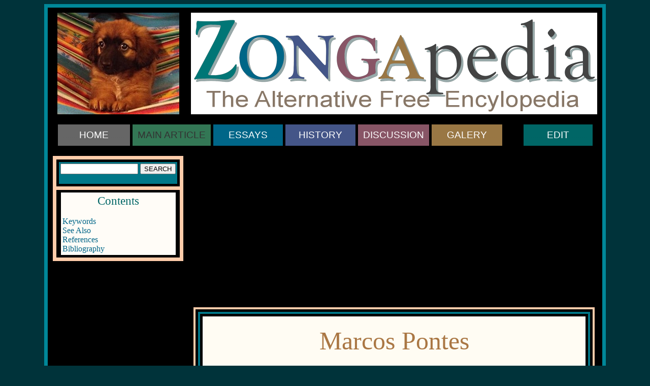

--- FILE ---
content_type: text/html
request_url: https://www.zongapedia.com/cgi-bin/searchkeyword.cgi?kw=marcos_pontes
body_size: 11549
content:
<html><head>
<title>Marcos Pontes - ZongaPedia - The Everything Encyclopedia</title>

<script async src="//pagead2.googlesyndication.com/pagead/js/adsbygoogle.js"></script>
<script>
     (adsbygoogle = window.adsbygoogle || []).push({
          google_ad_client: "ca-pub-5552515189039838",
          enable_page_level_ads: true
     });
</script>

<META name="Marcos Pontes  Brazilian Astronaut  ">
<META name="Marcos Cesar Pontes became the first Brazilian and the first native Portuguese speaker to go into space on  March 30, 2006.">
<link rel="stylesheet" href="../css/fff.css">

</head>

<body bgcolor="#00333a" text="#006699" link="#006688" alink=red vlink=purple><!--006699--007766--> 
<!--#################################################################-->

<a name="top">


<!--Outside table****************************************************-->
<center><table cellpadding=5 border=0 bgcolor="#008899"><tr><td><!--007788-->
<table border=0 bordercolor="#000066" cellpadding=5 cellspacing=5 bgcolor="#000000"><!--ffcc99-->


<tr><td bgcolor="#000000" rowspan=1 colspan=1 valign=middle><!--006677-->
<center>
<a name="zzz"><img height="200" src="https://www.zongapedia.com/photos/logo.jpg"><a name="yyy">
</center></td><td valign=center>
<center>
<!--bannerx-->
<a href="https://www.zongapedia.com/cgi-bin/biglist.cgi"><img src="https://www.zongapedia.com/photos/zongapedia2.jpg" width="800">
<!--bannery-->

</center>
</td></tr>


<!--Row for top band ********************************************-->
<tr><td colspan=2 bgcolor="#000000"><!--ffccaa-->
<center>
<table border=0 cellpadding=10 cellspacing=5 bgcolor="#000000"><!--ffccaa--009999-->

<tr>
	<td bgcolor="#666666" bordercolor=white><center><!--bb7755-->
		<font color="#666666">.......</font>
        <a href="https://www.zongapedia.com/eng/index.htm"><font face="arial"><font color="#ffffff"><big>HOME</big></font></a>
        <font color="#666666">.......</font></center>
    </td>
	<td bgcolor="#337755" bordercolor=white><center>
		<font color="#337755"></font>
        <a href="https://www.zongapedia.com/cgi-bin/searchkeyword.cgi?kw=marcos_pontes"><font face="arial"><font color="#333333"><big>MAIN ARTICLE</big></font></a>
        <font color="#337755"></font></center>
    </td>
	<td bgcolor="#006688" bordercolor=white><center>
		<font color="#006688">....</font>
        <a href="https://www.zongapedia.com/cgi-bin/essays.cgi?filename=marcos_pontes"><font face="arial"><font color="#ffffff"><big>ESSAYS</big></font></a>
        <font color="#006688">....</font></center>
    </td>
	<td bgcolor="#445588" bordercolor=white><center>
		<font color="#445588">...</font>
        <a href="https://www.zongapedia.com/cgi-bin/history.cgi?kw=marcos_pontes"><font face="arial"><font color="#ffffff"><big>HISTORY</big></font></a>
        <font color="#445588">...</font></center>
    </td>
	<td bgcolor="#885566" bordercolor=white><center>
		<font color="#885566"></font>
        <a href="https://www.zongapedia.com/eng/marcos_pontes-blog.htm"><font face="arial"><font color="#ffffff"><big>DISCUSSION</big></font></a>
        <font color="#885566"></font></center>
    </td>
	<td bgcolor="#997744" bordercolor=white><center>
		<font color="#997744">....</font>
        <a href="https://www.zongapedia.com/eng/marcos_pontes-gallery.htm"><font face="arial"><font color="#ffffff"><big>GALERY</big></font></a>
        <font color="#997744">....</font></center>
    </td>
	<td bgcolor="#000000" bordercolor=white><center>
		<font color="#000000">.</font>
        <a href="https://www.zongapedia.com/eng/marcos_pontes-gallery.htm"><font face="arial"><font color="#ffffff"></font></a>
        <font color="#000000">.</font></center>
    </td>
	<td bgcolor="#006666" bordercolor=white><center>
		<font color="#006666">........</font>
        <a href="https://www.zongapedia.com/cgi-bin/edit.cgi?kw=marcos_pontes"><font face="arial"><font color="#ffffff"><big>EDIT</big></font></a>
        <font color="#006666">........</font></center>
    </td>

</tr>


</table>
</td></tr>
<!--End code for blue band ***********************-->

<!--row and table for main body of text ************-->
<!--first <td> is language, index, then text-->
<tr>
<!--Data cell for side tables ********************-->
<td colspan=1 valign=top>



<center><table border=0 cellpadding=0 cellspacing=7 bgcolor="#ffccaa">
<!--side table first row-->
<tr><td>

	<center><table cellpadding=3 cellspacing=5 border=0 bgcolor="#000000">
		<tr><td bgcolor="#007788"><center>

    	<form action="https://www.zongapedia.com/cgi-bin/searchkeyword.cgi" method="post">
    	<input type="text" name="keyword" size="17" maxlength="30" align="middle">
		<input type="hidden" name="flag" size="30" maxlength="30" align="middle" value="article">
    	<input type="submit" value="SEARCH">
    	</center></form>
		</td></tr>
	</table></center>
</td></tr>

<!--side table second row -- contents-->
<tr><td bgcolor="#000000">

	<center><table cellpadding=3 cellspacing=5 border=0 bgcolor="#000000">

		<tr><td bgcolor="#fffcf7" width="220" valign="top"><center>
		<font color="#006666"><big><big><center>Contents</center></big></big></font>
		<br></center>

<a name="content">
<a href="#<a href="#keywords">Keywords</a><br><a href="#see_also">See Also</a><br><a href="#references">References</a><br><a href="#bibliography">Bibliography</a><br>
		</tr></td>
	</table></center>
</td></tr>

<!--end second row -- delete to here to take out-->

</table>
<!--end side table-->


<a name="adshere">
<br>
<!--################ Google Ads Start #################-->
<script async src="//pagead2.googlesyndication.com/pagead/js/adsbygoogle.js"></script>
<!-- ZongapediaAd -->
<ins class="adsbygoogle"
     style="display:block"
     data-ad-client="ca-pub-5552515189039838"
     data-ad-slot="7142549424"
     data-ad-format="auto"
     data-full-width-responsive="true"></ins>
<script>
(adsbygoogle = window.adsbygoogle || []).push({});
</script>
<!--################ Google Ads End #################-->
<br>
<!--################ Google Ads Start #################-->
<script async src="//pagead2.googlesyndication.com/pagead/js/adsbygoogle.js"></script>
<!-- ZongapediaAd -->
<ins class="adsbygoogle"
     style="display:block"
     data-ad-client="ca-pub-5552515189039838"
     data-ad-slot="7142549424"
     data-ad-format="auto"
     data-full-width-responsive="true"></ins>
<script>
(adsbygoogle = window.adsbygoogle || []).push({});
</script>
<!--################ Google Ads End #################-->


</center>
</td>
<!--END data cell side table - delete to here to take out side (chg colspan to 2 below) -->

<!--START data cell text table -->
	<td valign=top rowspan=2 colspan=1>

<center>

<!--################ Google Ads Start #################-->
<script async src="//pagead2.googlesyndication.com/pagead/js/adsbygoogle.js"></script>
<!-- ZongapediaAd -->
<ins class="adsbygoogle"
     style="display:block"
     data-ad-client="ca-pub-5552515189039838"
     data-ad-slot="7142549424"
     data-ad-format="auto"
     data-full-width-responsive="true"></ins>
<script>
(adsbygoogle = window.adsbygoogle || []).push({});
</script>
<!--################ Google Ads End #################-->

<br>

<table cellpadding=2 border=0 bgcolor="#ffccaa"><tr><td><!--33aaaa--ffccaa-->
<table cellpadding=3 border=0 bgcolor="#000000"><tr><td>
<table cellpadding=2 border=0 bgcolor="#007788"><tr><td>
<table cellpadding=3 border=0 bgcolor="#000000"><tr><td>
<table cellpadding=5 border=0 bgcolor="#fffcf3">


<tr><td colspan="2">


<!--#######################################################################################################-->



</td></tr><tr><td colspan="2" width="740">
<center>
<h1>Marcos Pontes</h1><br>
<a href="https://www.zongapedia.com/cgi-bin/searchkeyword.cgi?keyword= Brazilian Astronaut">
<font color="#006666"><big><big><big> Brazilian Astronaut</big></big></a><br>
<a href="https://www.zongapedia.com/cgi-bin/searchkeyword.cgi?keyword= ">
 </big></font></a>
<!--007766-->
<!--<br><small><font face="sans-serif" color="#cc00cc">Newest Version - 4 Tue, May 2, 2017 at 23:12:45 X bytes</font></small>-->
<br><small><font face="sans-serif" color="#6655aa">Newest Version 4  |  updated Tue, May 2, 2017 at 23:12:45  |  X bytes - by Anonymous.</font></small>
<!--4400bb--cc00cc--881100-->
<small><small><font face="sans-serif" color="#aa5588">
<br>This article is for information and educational purposes only and is not
intended to give medical, legal or professional advice..</small></small></font>
</center>
<br><!--"#aa7744"-->
<big></font><font face="sans-serif">
Marcos Cesar Pontes became the first Brazilian and the first native Portuguese speaker to go into space on  March 30, 2006.
</big></font>

<!--
Main body starts like this
</td></tr><tr><td width="800" colspan=2>
-->


<a name="main text">
<br><br>

</td></tr><tr><td width="700" colspan=2>
<a name="introduction">
<h2>Introduction</h2>
<p>  
</p><br>

</td></tr><tr><td width="700" colspan=2>
<a name="keywords">
<h2>Keywords</h2>
<p>marcos_pontes,marcos cesar pontes</p><br>

</td></tr><tr><td width="700" colspan=2>
<a name="see_also">
<h2>See Also</h2>
<a href="https://www.zongapedia.com/cgi-bin/searchkeyword.cgi?keyword=astronaut">Astronaut</a>

</td></tr><tr><td width="700" colspan=2>
<a name="references">
<h2>References</h2>


</td></tr><tr><td width="700" colspan=2>
<a name="bibliography">
<h2>Bibliography</h2>





</td></tr><tr><td colspan="2" width="600"><center>


</td></tr><tr><td colspan=2>
	
<center>
<a href="#top"><small><small><font face="sans-serif" color="#cc00cc">top</font></small></small></a>
</center>







</td></tr></table>
</td></tr></table>
</td></tr></table>
</td></tr></table>
</td></tr></table>

<br><center>

<!--################ Google Ads Start #################-->
<script async src="//pagead2.googlesyndication.com/pagead/js/adsbygoogle.js"></script>
<!-- ZongapediaAd -->
<ins class="adsbygoogle"
     style="display:block"
     data-ad-client="ca-pub-5552515189039838"
     data-ad-slot="7142549424"
     data-ad-format="auto"
     data-full-width-responsive="true"></ins>
<script>
(adsbygoogle = window.adsbygoogle || []).push({});
</script>
<!--################ Google Ads End #################-->


</td></tr>

</center>



</table>
</center>

<!-- Quantcast Tag -->
<script type="text/javascript">
var _qevents = _qevents || [];

(function() {
var elem = document.createElement('script');
elem.src = (document.location.protocol == "https:" ? "https://secure" : "http://edge") + ".quantserve.com/quant.js";
elem.async = true;
elem.type = "text/javascript";
var scpt = document.getElementsByTagName('script')[0];
scpt.parentNode.insertBefore(elem, scpt);
})();

_qevents.push({
qacct:"p-feMRhwkdRRxQw"
});
</script>

<noscript>
<div style="display:none;">
<img src="//pixel.quantserve.com/pixel/p-feMRhwkdRRxQw.gif" border="0" height="1" width="1" alt="Quantcast"/>
</div>
</noscript>
<!-- End Quantcast tag -->

<!-- Start Alexa Certify Javascript -->
<script type="text/javascript">
_atrk_opts = { atrk_acct:"o9k3o1QolK10Io", domain:"zongapedia.com",dynamic: true};
(function() { var as = document.createElement('script'); as.type = 'text/javascript'; as.async = true; as.src = "https://d31qbv1cthcecs.cloudfront.net/atrk.js"; var s = document.getElementsByTagName('script')[0];s.parentNode.insertBefore(as, s); })();
</script>
<noscript><img src="https://d5nxst8fruw4z.cloudfront.net/atrk.gif?account=o9k3o1QolK10Io" style="display:none" height="1" width="1" alt="" /></noscript>
<!-- End Alexa Certify Javascript -->  

</body>
</html>to here7

--- FILE ---
content_type: text/html; charset=utf-8
request_url: https://www.google.com/recaptcha/api2/aframe
body_size: 267
content:
<!DOCTYPE HTML><html><head><meta http-equiv="content-type" content="text/html; charset=UTF-8"></head><body><script nonce="6bxQuwWewIWTrrCIuIM_CQ">/** Anti-fraud and anti-abuse applications only. See google.com/recaptcha */ try{var clients={'sodar':'https://pagead2.googlesyndication.com/pagead/sodar?'};window.addEventListener("message",function(a){try{if(a.source===window.parent){var b=JSON.parse(a.data);var c=clients[b['id']];if(c){var d=document.createElement('img');d.src=c+b['params']+'&rc='+(localStorage.getItem("rc::a")?sessionStorage.getItem("rc::b"):"");window.document.body.appendChild(d);sessionStorage.setItem("rc::e",parseInt(sessionStorage.getItem("rc::e")||0)+1);localStorage.setItem("rc::h",'1765876264049');}}}catch(b){}});window.parent.postMessage("_grecaptcha_ready", "*");}catch(b){}</script></body></html>

--- FILE ---
content_type: text/css
request_url: https://www.zongapedia.com/css/fff.css
body_size: 862
content:

html {
    font-size: 62.5%;
}
body {
    font-size: 1.6rem;
}
h1 {
	/*padding:10px;height:30px;color:#aa4466;font-family: Arial, sans-serif;font-weight: bold;font-size: 4.5em;*/
	height:20px;color:#aa7744;font-family: Georgia;font-weight: normal;font-size: 5.0rem;
}
h2 {
	color:#007f77;font-family: Georgia;font-weight: normal;font-size: 2.6rem;text-transform: capitalize;font-variant: small-caps;
}
h3 {
	color:#885544;font-family: Georgia;font-weight: normal;font-size: 2.2rem;text-transform: capitalize;font-variant: small-caps;
}
p {font-family: Georgia;color:#226699;font-weight: normal;font-size: 1.8rem;}

@media only screen and (max-width: 1000px) and (orientation: portrait) {
  /* For mobile phones: */
  h1 {font-size: 6.4rem;}
  h2 {font-size: 5.2rem;}
  h3 {font-size: 4.4rem;}
	
	p {font-size: 3.2rem}
}

a:link {
  text-decoration: none;
}
.category {
	color:#777777;font-family: Arial, sans-serif;font-weight: normal;font-size: 2.3em;
}
.icons {width:230px}
* { margin: 0, padding: 0 }
